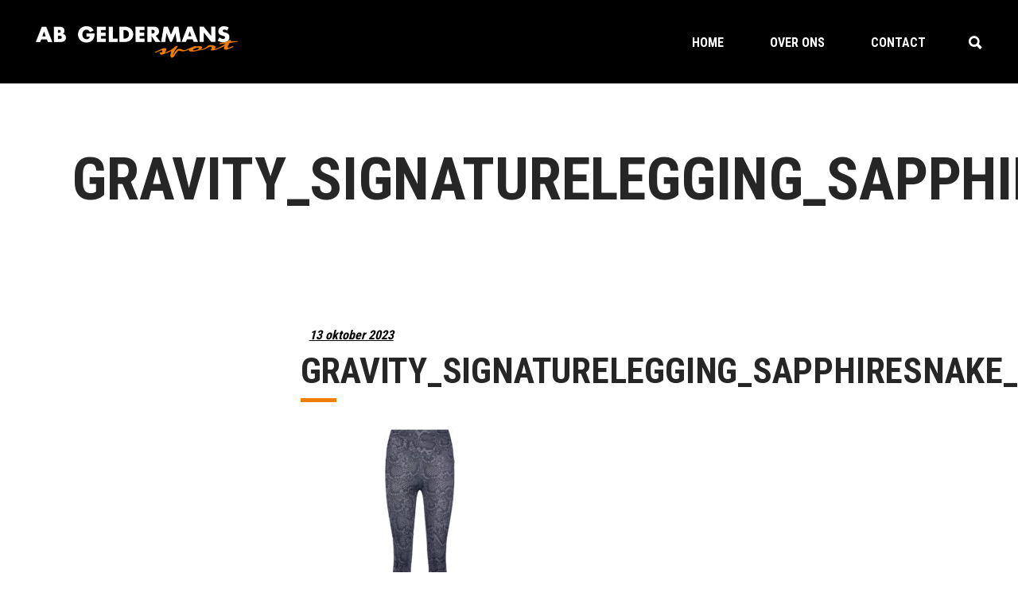

--- FILE ---
content_type: text/html; charset=UTF-8
request_url: https://abgeldermanssport.nl/?attachment_id=148715
body_size: 14685
content:
<!DOCTYPE html>
<html lang="nl-NL">
<head>
	
		<meta charset="UTF-8"/>
		<link rel="profile" href="http://gmpg.org/xfn/11"/>
		
				<meta name="viewport" content="width=device-width,initial-scale=1,user-scalable=yes">
		<meta name='robots' content='index, follow, max-image-preview:large, max-snippet:-1, max-video-preview:-1' />

<!-- Google Tag Manager for WordPress by gtm4wp.com -->
<script data-cfasync="false" data-pagespeed-no-defer>
	var gtm4wp_datalayer_name = "dataLayer";
	var dataLayer = dataLayer || [];
</script>
<!-- End Google Tag Manager for WordPress by gtm4wp.com -->
	<!-- This site is optimized with the Yoast SEO plugin v26.8 - https://yoast.com/product/yoast-seo-wordpress/ -->
	<title>Gravity_SignatureLegging_SapphireSnake_Front2_1200x - Ab Geldermans Sport</title>
	<link rel="canonical" href="https://abgeldermanssport.nl/" />
	<meta property="og:locale" content="nl_NL" />
	<meta property="og:type" content="article" />
	<meta property="og:title" content="Gravity_SignatureLegging_SapphireSnake_Front2_1200x - Ab Geldermans Sport" />
	<meta property="og:url" content="https://abgeldermanssport.nl/" />
	<meta property="og:site_name" content="Ab Geldermans Sport" />
	<meta property="article:publisher" content="https://www.facebook.com/abgeldermanssport" />
	<meta property="article:modified_time" content="2023-10-13T14:21:16+00:00" />
	<meta property="og:image" content="https://abgeldermanssport.nl" />
	<meta property="og:image:width" content="1892" />
	<meta property="og:image:height" content="1892" />
	<meta property="og:image:type" content="image/jpeg" />
	<meta name="twitter:card" content="summary_large_image" />
	<script type="application/ld+json" class="yoast-schema-graph">{"@context":"https://schema.org","@graph":[{"@type":"WebPage","@id":"https://abgeldermanssport.nl/","url":"https://abgeldermanssport.nl/","name":"Gravity_SignatureLegging_SapphireSnake_Front2_1200x - Ab Geldermans Sport","isPartOf":{"@id":"https://abgeldermanssport.nl/#website"},"primaryImageOfPage":{"@id":"https://abgeldermanssport.nl/#primaryimage"},"image":{"@id":"https://abgeldermanssport.nl/#primaryimage"},"thumbnailUrl":"https://abgeldermanssport.nl/wp-content/uploads/2023/10/Gravity_SignatureLegging_SapphireSnake_Front2_1200x.jpg","datePublished":"2023-10-13T14:21:01+00:00","dateModified":"2023-10-13T14:21:16+00:00","breadcrumb":{"@id":"https://abgeldermanssport.nl/#breadcrumb"},"inLanguage":"nl-NL","potentialAction":[{"@type":"ReadAction","target":["https://abgeldermanssport.nl/"]}]},{"@type":"ImageObject","inLanguage":"nl-NL","@id":"https://abgeldermanssport.nl/#primaryimage","url":"https://abgeldermanssport.nl/wp-content/uploads/2023/10/Gravity_SignatureLegging_SapphireSnake_Front2_1200x.jpg","contentUrl":"https://abgeldermanssport.nl/wp-content/uploads/2023/10/Gravity_SignatureLegging_SapphireSnake_Front2_1200x.jpg","width":1892,"height":1892,"caption":"Signature"},{"@type":"BreadcrumbList","@id":"https://abgeldermanssport.nl/#breadcrumb","itemListElement":[{"@type":"ListItem","position":1,"name":"Home","item":"https://abgeldermanssport.nl/"},{"@type":"ListItem","position":2,"name":"Gravity_SignatureLegging_SapphireSnake_Front2_1200x"}]},{"@type":"WebSite","@id":"https://abgeldermanssport.nl/#website","url":"https://abgeldermanssport.nl/","name":"Ab Geldermans Sport","description":"Online shoppen, Sport &amp;  Fashion","publisher":{"@id":"https://abgeldermanssport.nl/#organization"},"potentialAction":[{"@type":"SearchAction","target":{"@type":"EntryPoint","urlTemplate":"https://abgeldermanssport.nl/?s={search_term_string}"},"query-input":{"@type":"PropertyValueSpecification","valueRequired":true,"valueName":"search_term_string"}}],"inLanguage":"nl-NL"},{"@type":"Organization","@id":"https://abgeldermanssport.nl/#organization","name":"Ab Geldermans Sport","url":"https://abgeldermanssport.nl/","logo":{"@type":"ImageObject","inLanguage":"nl-NL","@id":"https://abgeldermanssport.nl/#/schema/logo/image/","url":"https://abgeldermanssport.nl/wp-content/uploads/2020/03/abgeldermanssport_mobile-e1584719047451.png","contentUrl":"https://abgeldermanssport.nl/wp-content/uploads/2020/03/abgeldermanssport_mobile-e1584719047451.png","width":382,"height":60,"caption":"Ab Geldermans Sport"},"image":{"@id":"https://abgeldermanssport.nl/#/schema/logo/image/"},"sameAs":["https://www.facebook.com/abgeldermanssport","https://www.instagram.com/abgeldermans.sportfashion/"]}]}</script>
	<!-- / Yoast SEO plugin. -->


<link rel='dns-prefetch' href='//maps.googleapis.com' />
<link rel='dns-prefetch' href='//fonts.googleapis.com' />
<link rel="alternate" type="application/rss+xml" title="Ab Geldermans Sport &raquo; feed" href="https://abgeldermanssport.nl/feed/" />
<link rel="alternate" type="application/rss+xml" title="Ab Geldermans Sport &raquo; reacties feed" href="https://abgeldermanssport.nl/comments/feed/" />
<link rel="alternate" type="application/rss+xml" title="Ab Geldermans Sport &raquo; Gravity_SignatureLegging_SapphireSnake_Front2_1200x reacties feed" href="https://abgeldermanssport.nl/?attachment_id=148715/feed/" />
<link rel="alternate" title="oEmbed (JSON)" type="application/json+oembed" href="https://abgeldermanssport.nl/wp-json/oembed/1.0/embed?url=https%3A%2F%2Fabgeldermanssport.nl%2F%3Fattachment_id%3D148715" />
<link rel="alternate" title="oEmbed (XML)" type="text/xml+oembed" href="https://abgeldermanssport.nl/wp-json/oembed/1.0/embed?url=https%3A%2F%2Fabgeldermanssport.nl%2F%3Fattachment_id%3D148715&#038;format=xml" />
		<!-- This site uses the Google Analytics by MonsterInsights plugin v9.11.1 - Using Analytics tracking - https://www.monsterinsights.com/ -->
		<!-- Opmerking: MonsterInsights is momenteel niet geconfigureerd op deze site. De site eigenaar moet authenticeren met Google Analytics in de MonsterInsights instellingen scherm. -->
					<!-- No tracking code set -->
				<!-- / Google Analytics by MonsterInsights -->
		<style id='wp-img-auto-sizes-contain-inline-css' type='text/css'>
img:is([sizes=auto i],[sizes^="auto," i]){contain-intrinsic-size:3000px 1500px}
/*# sourceURL=wp-img-auto-sizes-contain-inline-css */
</style>
<style id='wp-emoji-styles-inline-css' type='text/css'>

	img.wp-smiley, img.emoji {
		display: inline !important;
		border: none !important;
		box-shadow: none !important;
		height: 1em !important;
		width: 1em !important;
		margin: 0 0.07em !important;
		vertical-align: -0.1em !important;
		background: none !important;
		padding: 0 !important;
	}
/*# sourceURL=wp-emoji-styles-inline-css */
</style>
<style id='wp-block-library-inline-css' type='text/css'>
:root{--wp-block-synced-color:#7a00df;--wp-block-synced-color--rgb:122,0,223;--wp-bound-block-color:var(--wp-block-synced-color);--wp-editor-canvas-background:#ddd;--wp-admin-theme-color:#007cba;--wp-admin-theme-color--rgb:0,124,186;--wp-admin-theme-color-darker-10:#006ba1;--wp-admin-theme-color-darker-10--rgb:0,107,160.5;--wp-admin-theme-color-darker-20:#005a87;--wp-admin-theme-color-darker-20--rgb:0,90,135;--wp-admin-border-width-focus:2px}@media (min-resolution:192dpi){:root{--wp-admin-border-width-focus:1.5px}}.wp-element-button{cursor:pointer}:root .has-very-light-gray-background-color{background-color:#eee}:root .has-very-dark-gray-background-color{background-color:#313131}:root .has-very-light-gray-color{color:#eee}:root .has-very-dark-gray-color{color:#313131}:root .has-vivid-green-cyan-to-vivid-cyan-blue-gradient-background{background:linear-gradient(135deg,#00d084,#0693e3)}:root .has-purple-crush-gradient-background{background:linear-gradient(135deg,#34e2e4,#4721fb 50%,#ab1dfe)}:root .has-hazy-dawn-gradient-background{background:linear-gradient(135deg,#faaca8,#dad0ec)}:root .has-subdued-olive-gradient-background{background:linear-gradient(135deg,#fafae1,#67a671)}:root .has-atomic-cream-gradient-background{background:linear-gradient(135deg,#fdd79a,#004a59)}:root .has-nightshade-gradient-background{background:linear-gradient(135deg,#330968,#31cdcf)}:root .has-midnight-gradient-background{background:linear-gradient(135deg,#020381,#2874fc)}:root{--wp--preset--font-size--normal:16px;--wp--preset--font-size--huge:42px}.has-regular-font-size{font-size:1em}.has-larger-font-size{font-size:2.625em}.has-normal-font-size{font-size:var(--wp--preset--font-size--normal)}.has-huge-font-size{font-size:var(--wp--preset--font-size--huge)}.has-text-align-center{text-align:center}.has-text-align-left{text-align:left}.has-text-align-right{text-align:right}.has-fit-text{white-space:nowrap!important}#end-resizable-editor-section{display:none}.aligncenter{clear:both}.items-justified-left{justify-content:flex-start}.items-justified-center{justify-content:center}.items-justified-right{justify-content:flex-end}.items-justified-space-between{justify-content:space-between}.screen-reader-text{border:0;clip-path:inset(50%);height:1px;margin:-1px;overflow:hidden;padding:0;position:absolute;width:1px;word-wrap:normal!important}.screen-reader-text:focus{background-color:#ddd;clip-path:none;color:#444;display:block;font-size:1em;height:auto;left:5px;line-height:normal;padding:15px 23px 14px;text-decoration:none;top:5px;width:auto;z-index:100000}html :where(.has-border-color){border-style:solid}html :where([style*=border-top-color]){border-top-style:solid}html :where([style*=border-right-color]){border-right-style:solid}html :where([style*=border-bottom-color]){border-bottom-style:solid}html :where([style*=border-left-color]){border-left-style:solid}html :where([style*=border-width]){border-style:solid}html :where([style*=border-top-width]){border-top-style:solid}html :where([style*=border-right-width]){border-right-style:solid}html :where([style*=border-bottom-width]){border-bottom-style:solid}html :where([style*=border-left-width]){border-left-style:solid}html :where(img[class*=wp-image-]){height:auto;max-width:100%}:where(figure){margin:0 0 1em}html :where(.is-position-sticky){--wp-admin--admin-bar--position-offset:var(--wp-admin--admin-bar--height,0px)}@media screen and (max-width:600px){html :where(.is-position-sticky){--wp-admin--admin-bar--position-offset:0px}}

/*# sourceURL=wp-block-library-inline-css */
</style><style id='global-styles-inline-css' type='text/css'>
:root{--wp--preset--aspect-ratio--square: 1;--wp--preset--aspect-ratio--4-3: 4/3;--wp--preset--aspect-ratio--3-4: 3/4;--wp--preset--aspect-ratio--3-2: 3/2;--wp--preset--aspect-ratio--2-3: 2/3;--wp--preset--aspect-ratio--16-9: 16/9;--wp--preset--aspect-ratio--9-16: 9/16;--wp--preset--color--black: #000000;--wp--preset--color--cyan-bluish-gray: #abb8c3;--wp--preset--color--white: #ffffff;--wp--preset--color--pale-pink: #f78da7;--wp--preset--color--vivid-red: #cf2e2e;--wp--preset--color--luminous-vivid-orange: #ff6900;--wp--preset--color--luminous-vivid-amber: #fcb900;--wp--preset--color--light-green-cyan: #7bdcb5;--wp--preset--color--vivid-green-cyan: #00d084;--wp--preset--color--pale-cyan-blue: #8ed1fc;--wp--preset--color--vivid-cyan-blue: #0693e3;--wp--preset--color--vivid-purple: #9b51e0;--wp--preset--gradient--vivid-cyan-blue-to-vivid-purple: linear-gradient(135deg,rgb(6,147,227) 0%,rgb(155,81,224) 100%);--wp--preset--gradient--light-green-cyan-to-vivid-green-cyan: linear-gradient(135deg,rgb(122,220,180) 0%,rgb(0,208,130) 100%);--wp--preset--gradient--luminous-vivid-amber-to-luminous-vivid-orange: linear-gradient(135deg,rgb(252,185,0) 0%,rgb(255,105,0) 100%);--wp--preset--gradient--luminous-vivid-orange-to-vivid-red: linear-gradient(135deg,rgb(255,105,0) 0%,rgb(207,46,46) 100%);--wp--preset--gradient--very-light-gray-to-cyan-bluish-gray: linear-gradient(135deg,rgb(238,238,238) 0%,rgb(169,184,195) 100%);--wp--preset--gradient--cool-to-warm-spectrum: linear-gradient(135deg,rgb(74,234,220) 0%,rgb(151,120,209) 20%,rgb(207,42,186) 40%,rgb(238,44,130) 60%,rgb(251,105,98) 80%,rgb(254,248,76) 100%);--wp--preset--gradient--blush-light-purple: linear-gradient(135deg,rgb(255,206,236) 0%,rgb(152,150,240) 100%);--wp--preset--gradient--blush-bordeaux: linear-gradient(135deg,rgb(254,205,165) 0%,rgb(254,45,45) 50%,rgb(107,0,62) 100%);--wp--preset--gradient--luminous-dusk: linear-gradient(135deg,rgb(255,203,112) 0%,rgb(199,81,192) 50%,rgb(65,88,208) 100%);--wp--preset--gradient--pale-ocean: linear-gradient(135deg,rgb(255,245,203) 0%,rgb(182,227,212) 50%,rgb(51,167,181) 100%);--wp--preset--gradient--electric-grass: linear-gradient(135deg,rgb(202,248,128) 0%,rgb(113,206,126) 100%);--wp--preset--gradient--midnight: linear-gradient(135deg,rgb(2,3,129) 0%,rgb(40,116,252) 100%);--wp--preset--font-size--small: 13px;--wp--preset--font-size--medium: 20px;--wp--preset--font-size--large: 36px;--wp--preset--font-size--x-large: 42px;--wp--preset--spacing--20: 0.44rem;--wp--preset--spacing--30: 0.67rem;--wp--preset--spacing--40: 1rem;--wp--preset--spacing--50: 1.5rem;--wp--preset--spacing--60: 2.25rem;--wp--preset--spacing--70: 3.38rem;--wp--preset--spacing--80: 5.06rem;--wp--preset--shadow--natural: 6px 6px 9px rgba(0, 0, 0, 0.2);--wp--preset--shadow--deep: 12px 12px 50px rgba(0, 0, 0, 0.4);--wp--preset--shadow--sharp: 6px 6px 0px rgba(0, 0, 0, 0.2);--wp--preset--shadow--outlined: 6px 6px 0px -3px rgb(255, 255, 255), 6px 6px rgb(0, 0, 0);--wp--preset--shadow--crisp: 6px 6px 0px rgb(0, 0, 0);}:where(.is-layout-flex){gap: 0.5em;}:where(.is-layout-grid){gap: 0.5em;}body .is-layout-flex{display: flex;}.is-layout-flex{flex-wrap: wrap;align-items: center;}.is-layout-flex > :is(*, div){margin: 0;}body .is-layout-grid{display: grid;}.is-layout-grid > :is(*, div){margin: 0;}:where(.wp-block-columns.is-layout-flex){gap: 2em;}:where(.wp-block-columns.is-layout-grid){gap: 2em;}:where(.wp-block-post-template.is-layout-flex){gap: 1.25em;}:where(.wp-block-post-template.is-layout-grid){gap: 1.25em;}.has-black-color{color: var(--wp--preset--color--black) !important;}.has-cyan-bluish-gray-color{color: var(--wp--preset--color--cyan-bluish-gray) !important;}.has-white-color{color: var(--wp--preset--color--white) !important;}.has-pale-pink-color{color: var(--wp--preset--color--pale-pink) !important;}.has-vivid-red-color{color: var(--wp--preset--color--vivid-red) !important;}.has-luminous-vivid-orange-color{color: var(--wp--preset--color--luminous-vivid-orange) !important;}.has-luminous-vivid-amber-color{color: var(--wp--preset--color--luminous-vivid-amber) !important;}.has-light-green-cyan-color{color: var(--wp--preset--color--light-green-cyan) !important;}.has-vivid-green-cyan-color{color: var(--wp--preset--color--vivid-green-cyan) !important;}.has-pale-cyan-blue-color{color: var(--wp--preset--color--pale-cyan-blue) !important;}.has-vivid-cyan-blue-color{color: var(--wp--preset--color--vivid-cyan-blue) !important;}.has-vivid-purple-color{color: var(--wp--preset--color--vivid-purple) !important;}.has-black-background-color{background-color: var(--wp--preset--color--black) !important;}.has-cyan-bluish-gray-background-color{background-color: var(--wp--preset--color--cyan-bluish-gray) !important;}.has-white-background-color{background-color: var(--wp--preset--color--white) !important;}.has-pale-pink-background-color{background-color: var(--wp--preset--color--pale-pink) !important;}.has-vivid-red-background-color{background-color: var(--wp--preset--color--vivid-red) !important;}.has-luminous-vivid-orange-background-color{background-color: var(--wp--preset--color--luminous-vivid-orange) !important;}.has-luminous-vivid-amber-background-color{background-color: var(--wp--preset--color--luminous-vivid-amber) !important;}.has-light-green-cyan-background-color{background-color: var(--wp--preset--color--light-green-cyan) !important;}.has-vivid-green-cyan-background-color{background-color: var(--wp--preset--color--vivid-green-cyan) !important;}.has-pale-cyan-blue-background-color{background-color: var(--wp--preset--color--pale-cyan-blue) !important;}.has-vivid-cyan-blue-background-color{background-color: var(--wp--preset--color--vivid-cyan-blue) !important;}.has-vivid-purple-background-color{background-color: var(--wp--preset--color--vivid-purple) !important;}.has-black-border-color{border-color: var(--wp--preset--color--black) !important;}.has-cyan-bluish-gray-border-color{border-color: var(--wp--preset--color--cyan-bluish-gray) !important;}.has-white-border-color{border-color: var(--wp--preset--color--white) !important;}.has-pale-pink-border-color{border-color: var(--wp--preset--color--pale-pink) !important;}.has-vivid-red-border-color{border-color: var(--wp--preset--color--vivid-red) !important;}.has-luminous-vivid-orange-border-color{border-color: var(--wp--preset--color--luminous-vivid-orange) !important;}.has-luminous-vivid-amber-border-color{border-color: var(--wp--preset--color--luminous-vivid-amber) !important;}.has-light-green-cyan-border-color{border-color: var(--wp--preset--color--light-green-cyan) !important;}.has-vivid-green-cyan-border-color{border-color: var(--wp--preset--color--vivid-green-cyan) !important;}.has-pale-cyan-blue-border-color{border-color: var(--wp--preset--color--pale-cyan-blue) !important;}.has-vivid-cyan-blue-border-color{border-color: var(--wp--preset--color--vivid-cyan-blue) !important;}.has-vivid-purple-border-color{border-color: var(--wp--preset--color--vivid-purple) !important;}.has-vivid-cyan-blue-to-vivid-purple-gradient-background{background: var(--wp--preset--gradient--vivid-cyan-blue-to-vivid-purple) !important;}.has-light-green-cyan-to-vivid-green-cyan-gradient-background{background: var(--wp--preset--gradient--light-green-cyan-to-vivid-green-cyan) !important;}.has-luminous-vivid-amber-to-luminous-vivid-orange-gradient-background{background: var(--wp--preset--gradient--luminous-vivid-amber-to-luminous-vivid-orange) !important;}.has-luminous-vivid-orange-to-vivid-red-gradient-background{background: var(--wp--preset--gradient--luminous-vivid-orange-to-vivid-red) !important;}.has-very-light-gray-to-cyan-bluish-gray-gradient-background{background: var(--wp--preset--gradient--very-light-gray-to-cyan-bluish-gray) !important;}.has-cool-to-warm-spectrum-gradient-background{background: var(--wp--preset--gradient--cool-to-warm-spectrum) !important;}.has-blush-light-purple-gradient-background{background: var(--wp--preset--gradient--blush-light-purple) !important;}.has-blush-bordeaux-gradient-background{background: var(--wp--preset--gradient--blush-bordeaux) !important;}.has-luminous-dusk-gradient-background{background: var(--wp--preset--gradient--luminous-dusk) !important;}.has-pale-ocean-gradient-background{background: var(--wp--preset--gradient--pale-ocean) !important;}.has-electric-grass-gradient-background{background: var(--wp--preset--gradient--electric-grass) !important;}.has-midnight-gradient-background{background: var(--wp--preset--gradient--midnight) !important;}.has-small-font-size{font-size: var(--wp--preset--font-size--small) !important;}.has-medium-font-size{font-size: var(--wp--preset--font-size--medium) !important;}.has-large-font-size{font-size: var(--wp--preset--font-size--large) !important;}.has-x-large-font-size{font-size: var(--wp--preset--font-size--x-large) !important;}
/*# sourceURL=global-styles-inline-css */
</style>

<style id='classic-theme-styles-inline-css' type='text/css'>
/*! This file is auto-generated */
.wp-block-button__link{color:#fff;background-color:#32373c;border-radius:9999px;box-shadow:none;text-decoration:none;padding:calc(.667em + 2px) calc(1.333em + 2px);font-size:1.125em}.wp-block-file__button{background:#32373c;color:#fff;text-decoration:none}
/*# sourceURL=/wp-includes/css/classic-themes.min.css */
</style>
<link rel='stylesheet' id='contact-form-7-css' href='https://abgeldermanssport.nl/wp-content/plugins/contact-form-7/includes/css/styles.css?ver=6.1.4' type='text/css' media='all' />
<link rel='stylesheet' id='trackstore-elated-default-style-css' href='https://abgeldermanssport.nl/wp-content/themes/trackstore/style.css?ver=6.9' type='text/css' media='all' />
<link rel='stylesheet' id='trackstore-elated-child-style-css' href='https://abgeldermanssport.nl/wp-content/themes/trackstore-child/style.css?ver=6.9' type='text/css' media='all' />
<link rel='stylesheet' id='custom-styles-css' href='https://abgeldermanssport.nl/wp-content/themes/trackstore-child/dist/styles.css?ver=1970011970000000' type='text/css' media='all' />
<link rel='stylesheet' id='trackstore-elated-modules-css' href='https://abgeldermanssport.nl/wp-content/themes/trackstore/assets/css/modules.min.css?ver=6.9' type='text/css' media='all' />
<style id='trackstore-elated-modules-inline-css' type='text/css'>
/* generated in /sites/abgeldermanssport.nl/files/wp-content/themes/trackstore/framework/admin/options/general/map.php trackstore_elated_page_general_style function */
.postid-148715.eltd-paspartu-enabled .eltd-wrapper { background-color: #ef7d00;padding: 5%;}

@media only screen and (max-width: 1024px) {/* generated in /sites/abgeldermanssport.nl/files/wp-content/themes/trackstore/framework/admin/options/general/map.php trackstore_elated_page_general_style function */
.postid-148715.eltd-paspartu-enabled .eltd-wrapper { padding: 5%;}

}/* generated in /sites/abgeldermanssport.nl/files/wp-content/themes/trackstore/framework/modules/header/helper-functions.php trackstore_elated_header_area_style function */
.postid-148715 .eltd-page-header .eltd-sticky-header .eltd-sticky-holder { border-color: ;}

/* generated in /sites/abgeldermanssport.nl/files/wp-content/themes/trackstore/assets/custom-styles/general-custom-styles.php trackstore_elated_smooth_page_transition_styles function */
.eltd-st-loader .eltd-rotate-circles > div, .eltd-st-loader .pulse, .eltd-st-loader .double_pulse .double-bounce1, .eltd-st-loader .double_pulse .double-bounce2, .eltd-st-loader .cube, .eltd-st-loader .rotating_cubes .cube1, .eltd-st-loader .rotating_cubes .cube2, .eltd-st-loader .stripes > div, .eltd-st-loader .wave > div, .eltd-st-loader .two_rotating_circles .dot1, .eltd-st-loader .two_rotating_circles .dot2, .eltd-st-loader .five_rotating_circles .container1 > div, .eltd-st-loader .five_rotating_circles .container2 > div, .eltd-st-loader .five_rotating_circles .container3 > div, .eltd-st-loader .atom .ball-1:before, .eltd-st-loader .atom .ball-2:before, .eltd-st-loader .atom .ball-3:before, .eltd-st-loader .atom .ball-4:before, .eltd-st-loader .clock .ball:before, .eltd-st-loader .mitosis .ball, .eltd-st-loader .lines .line1, .eltd-st-loader .lines .line2, .eltd-st-loader .lines .line3, .eltd-st-loader .lines .line4, .eltd-st-loader .fussion .ball, .eltd-st-loader .fussion .ball-1, .eltd-st-loader .fussion .ball-2, .eltd-st-loader .fussion .ball-3, .eltd-st-loader .fussion .ball-4, .eltd-st-loader .wave_circles .ball, .eltd-st-loader .pulse_circles .ball { background-color: #000000;}


/*# sourceURL=trackstore-elated-modules-inline-css */
</style>
<link rel='stylesheet' id='eltd-font_awesome-css' href='https://abgeldermanssport.nl/wp-content/themes/trackstore/assets/css/font-awesome/css/font-awesome.min.css?ver=6.9' type='text/css' media='all' />
<link rel='stylesheet' id='eltd-font_elegant-css' href='https://abgeldermanssport.nl/wp-content/themes/trackstore/assets/css/elegant-icons/style.min.css?ver=6.9' type='text/css' media='all' />
<link rel='stylesheet' id='eltd-ion_icons-css' href='https://abgeldermanssport.nl/wp-content/themes/trackstore/assets/css/ion-icons/css/ionicons.min.css?ver=6.9' type='text/css' media='all' />
<link rel='stylesheet' id='eltd-linea_icons-css' href='https://abgeldermanssport.nl/wp-content/themes/trackstore/assets/css/linea-icons/style.css?ver=6.9' type='text/css' media='all' />
<link rel='stylesheet' id='eltd-linear_icons-css' href='https://abgeldermanssport.nl/wp-content/themes/trackstore/assets/css/linear-icons/style.css?ver=6.9' type='text/css' media='all' />
<link rel='stylesheet' id='eltd-simple_line_icons-css' href='https://abgeldermanssport.nl/wp-content/themes/trackstore/assets/css/simple-line-icons/simple-line-icons.css?ver=6.9' type='text/css' media='all' />
<link rel='stylesheet' id='eltd-dripicons-css' href='https://abgeldermanssport.nl/wp-content/themes/trackstore/assets/css/dripicons/dripicons.css?ver=6.9' type='text/css' media='all' />
<link rel='stylesheet' id='mediaelement-css' href='https://abgeldermanssport.nl/wp-includes/js/mediaelement/mediaelementplayer-legacy.min.css?ver=4.2.17' type='text/css' media='all' />
<link rel='stylesheet' id='wp-mediaelement-css' href='https://abgeldermanssport.nl/wp-includes/js/mediaelement/wp-mediaelement.min.css?ver=6.9' type='text/css' media='all' />
<link rel='stylesheet' id='trackstore-elated-style-dynamic-css' href='https://abgeldermanssport.nl/wp-content/themes/trackstore/assets/css/style_dynamic.css?ver=1668161492' type='text/css' media='all' />
<link rel='stylesheet' id='trackstore-elated-modules-responsive-css' href='https://abgeldermanssport.nl/wp-content/themes/trackstore/assets/css/modules-responsive.min.css?ver=6.9' type='text/css' media='all' />
<link rel='stylesheet' id='trackstore-elated-style-dynamic-responsive-css' href='https://abgeldermanssport.nl/wp-content/themes/trackstore/assets/css/style_dynamic_responsive.css?ver=1668161492' type='text/css' media='all' />
<link rel='stylesheet' id='trackstore-elated-google-fonts-css' href='https://fonts.googleapis.com/css?family=Raleway%3A300%2C400%2C700%7CRoboto+Condensed%3A300%2C400%2C700&#038;subset=latin-ext&#038;ver=1.0.0' type='text/css' media='all' />
<script type="text/javascript" src="https://abgeldermanssport.nl/wp-includes/js/jquery/jquery.min.js?ver=3.7.1" id="jquery-core-js"></script>
<script type="text/javascript" src="https://abgeldermanssport.nl/wp-includes/js/jquery/jquery-migrate.min.js?ver=3.4.1" id="jquery-migrate-js"></script>
<link rel="https://api.w.org/" href="https://abgeldermanssport.nl/wp-json/" /><link rel="alternate" title="JSON" type="application/json" href="https://abgeldermanssport.nl/wp-json/wp/v2/media/148715" /><link rel="EditURI" type="application/rsd+xml" title="RSD" href="https://abgeldermanssport.nl/xmlrpc.php?rsd" />
<meta name="generator" content="WordPress 6.9" />
<link rel='shortlink' href='https://abgeldermanssport.nl/?p=148715' />
<!-- start Simple Custom CSS and JS -->
<meta name="google-site-verification" content="oZBJ-sIAUzVdZM0mHA9Q7PY94v2pO8LRbs_S0dHkwEg" /><!-- end Simple Custom CSS and JS -->

<!-- Google Tag Manager for WordPress by gtm4wp.com -->
<!-- GTM Container placement set to footer -->
<script data-cfasync="false" data-pagespeed-no-defer type="text/javascript">
	var dataLayer_content = {"pagePostType":"attachment","pagePostType2":"single-attachment","pagePostAuthor":"Merijn Ettema"};
	dataLayer.push( dataLayer_content );
</script>
<script data-cfasync="false" data-pagespeed-no-defer type="text/javascript">
(function(w,d,s,l,i){w[l]=w[l]||[];w[l].push({'gtm.start':
new Date().getTime(),event:'gtm.js'});var f=d.getElementsByTagName(s)[0],
j=d.createElement(s),dl=l!='dataLayer'?'&l='+l:'';j.async=true;j.src=
'//www.googletagmanager.com/gtm.js?id='+i+dl;f.parentNode.insertBefore(j,f);
})(window,document,'script','dataLayer','GTM-PKQ2NFV');
</script>
<!-- End Google Tag Manager for WordPress by gtm4wp.com -->
		<script>
		(function(h,o,t,j,a,r){
			h.hj=h.hj||function(){(h.hj.q=h.hj.q||[]).push(arguments)};
			h._hjSettings={hjid:3280751,hjsv:5};
			a=o.getElementsByTagName('head')[0];
			r=o.createElement('script');r.async=1;
			r.src=t+h._hjSettings.hjid+j+h._hjSettings.hjsv;
			a.appendChild(r);
		})(window,document,'//static.hotjar.com/c/hotjar-','.js?sv=');
		</script>
		<meta name="generator" content="Powered by WPBakery Page Builder - drag and drop page builder for WordPress."/>
<meta name="generator" content="Powered by Slider Revolution 6.5.9 - responsive, Mobile-Friendly Slider Plugin for WordPress with comfortable drag and drop interface." />
<link rel="icon" href="https://abgeldermanssport.nl/wp-content/uploads/2020/03/cropped-absport-picto-100x100.png" sizes="32x32" />
<link rel="icon" href="https://abgeldermanssport.nl/wp-content/uploads/2020/03/cropped-absport-picto-270x270.png" sizes="192x192" />
<link rel="apple-touch-icon" href="https://abgeldermanssport.nl/wp-content/uploads/2020/03/cropped-absport-picto-270x270.png" />
<meta name="msapplication-TileImage" content="https://abgeldermanssport.nl/wp-content/uploads/2020/03/cropped-absport-picto-270x270.png" />
<script type="text/javascript">function setREVStartSize(e){
			//window.requestAnimationFrame(function() {				 
				window.RSIW = window.RSIW===undefined ? window.innerWidth : window.RSIW;	
				window.RSIH = window.RSIH===undefined ? window.innerHeight : window.RSIH;	
				try {								
					var pw = document.getElementById(e.c).parentNode.offsetWidth,
						newh;
					pw = pw===0 || isNaN(pw) ? window.RSIW : pw;
					e.tabw = e.tabw===undefined ? 0 : parseInt(e.tabw);
					e.thumbw = e.thumbw===undefined ? 0 : parseInt(e.thumbw);
					e.tabh = e.tabh===undefined ? 0 : parseInt(e.tabh);
					e.thumbh = e.thumbh===undefined ? 0 : parseInt(e.thumbh);
					e.tabhide = e.tabhide===undefined ? 0 : parseInt(e.tabhide);
					e.thumbhide = e.thumbhide===undefined ? 0 : parseInt(e.thumbhide);
					e.mh = e.mh===undefined || e.mh=="" || e.mh==="auto" ? 0 : parseInt(e.mh,0);		
					if(e.layout==="fullscreen" || e.l==="fullscreen") 						
						newh = Math.max(e.mh,window.RSIH);					
					else{					
						e.gw = Array.isArray(e.gw) ? e.gw : [e.gw];
						for (var i in e.rl) if (e.gw[i]===undefined || e.gw[i]===0) e.gw[i] = e.gw[i-1];					
						e.gh = e.el===undefined || e.el==="" || (Array.isArray(e.el) && e.el.length==0)? e.gh : e.el;
						e.gh = Array.isArray(e.gh) ? e.gh : [e.gh];
						for (var i in e.rl) if (e.gh[i]===undefined || e.gh[i]===0) e.gh[i] = e.gh[i-1];
											
						var nl = new Array(e.rl.length),
							ix = 0,						
							sl;					
						e.tabw = e.tabhide>=pw ? 0 : e.tabw;
						e.thumbw = e.thumbhide>=pw ? 0 : e.thumbw;
						e.tabh = e.tabhide>=pw ? 0 : e.tabh;
						e.thumbh = e.thumbhide>=pw ? 0 : e.thumbh;					
						for (var i in e.rl) nl[i] = e.rl[i]<window.RSIW ? 0 : e.rl[i];
						sl = nl[0];									
						for (var i in nl) if (sl>nl[i] && nl[i]>0) { sl = nl[i]; ix=i;}															
						var m = pw>(e.gw[ix]+e.tabw+e.thumbw) ? 1 : (pw-(e.tabw+e.thumbw)) / (e.gw[ix]);					
						newh =  (e.gh[ix] * m) + (e.tabh + e.thumbh);
					}
					var el = document.getElementById(e.c);
					if (el!==null && el) el.style.height = newh+"px";					
					el = document.getElementById(e.c+"_wrapper");
					if (el!==null && el) {
						el.style.height = newh+"px";
						el.style.display = "block";
					}
				} catch(e){
					console.log("Failure at Presize of Slider:" + e)
				}					   
			//});
		  };</script>
		<style type="text/css" id="wp-custom-css">
			.related.products { display: none; }
.eltd-top-bar {
    display: none;
}		</style>
		<noscript><style> .wpb_animate_when_almost_visible { opacity: 1; }</style></noscript><style id="wpforms-css-vars-root">
				:root {
					--wpforms-field-border-radius: 3px;
--wpforms-field-background-color: #ffffff;
--wpforms-field-border-color: rgba( 0, 0, 0, 0.25 );
--wpforms-field-text-color: rgba( 0, 0, 0, 0.7 );
--wpforms-label-color: rgba( 0, 0, 0, 0.85 );
--wpforms-label-sublabel-color: rgba( 0, 0, 0, 0.55 );
--wpforms-label-error-color: #d63637;
--wpforms-button-border-radius: 3px;
--wpforms-button-background-color: #066aab;
--wpforms-button-text-color: #ffffff;
--wpforms-page-break-color: #066aab;
--wpforms-field-size-input-height: 43px;
--wpforms-field-size-input-spacing: 15px;
--wpforms-field-size-font-size: 16px;
--wpforms-field-size-line-height: 19px;
--wpforms-field-size-padding-h: 14px;
--wpforms-field-size-checkbox-size: 16px;
--wpforms-field-size-sublabel-spacing: 5px;
--wpforms-field-size-icon-size: 1;
--wpforms-label-size-font-size: 16px;
--wpforms-label-size-line-height: 19px;
--wpforms-label-size-sublabel-font-size: 14px;
--wpforms-label-size-sublabel-line-height: 17px;
--wpforms-button-size-font-size: 17px;
--wpforms-button-size-height: 41px;
--wpforms-button-size-padding-h: 15px;
--wpforms-button-size-margin-top: 10px;

				}
			</style><link rel='stylesheet' id='rs-plugin-settings-css' href='https://abgeldermanssport.nl/wp-content/plugins/revslider/public/assets/css/rs6.css?ver=6.5.9' type='text/css' media='all' />
<style id='rs-plugin-settings-inline-css' type='text/css'>
.black_holder h3{\n  font-size:30px;\n  margin:0 0 15px;\n  color:#5689c8;\n  font-family:'Playfair Display',serif;\n}\n.black_holder p{\n  margin:0;\n  white-space:normal !important;\n}\n@import url(http://fonts.googleapis.com/css?family=Open+Sans:400,800,300,700,600);\n\n.tp-caption.medium_bg_red a{\ncolor:#fff;\n  text-decoration:none;\n}\n\n.tp-caption.medium_bg_red a:hover{\ncolor:#fff;\n  text-decoration:underline;\n}\n\n.tp-caption.roundedimage img{\n-webkit-border-radius:300px;\n  -moz-border-radius:300px;\n  border-radius:300px;\n}\n \n\n.tp-bullets.simplebullets.navbar{\n\n  height:35px;\n  padding:0px 0px;\n\n}\n.tp-bullets.simplebullets .bullet{\n  cursor:pointer;\n  position:relative !important;\n  background:rgba(0,0,0,0.5) !important;\n  -webkit-border-radius:10px;\n  border-radius:10px;\n  -webkit-box-shadow:none;\n  -moz-box-shadow:none;\n  box-shadow:none;\n  width:6px !important;\n  height:6px !important;\n  border:5px solid rgba(0,0,0,0) !important;\n  display:inline-block;\n  margin-right:2px !important;\n  margin-bottom:14px !important;\n  -webkit-transition:background-color 0.2s,border-color 0.2s;\n  -moz-transition:background-color 0.2s,border-color 0.2s;\n  -o-transition:background-color 0.2s,border-color 0.2s;\n  -ms-transition:background-color 0.2s,border-color 0.2s;\n  transition:background-color 0.2s,border-color 0.2s;\n  float:none !important;\n}\n.tp-bullets.simplebullets .bullet.last{\n  margin-right:0px\n}\n.tp-bullets.simplebullets .bullet:hover,\n.tp-bullets.simplebullets .bullet.selected{\n  -webkit-box-shadow:none;\n  -moz-box-shadow:none;\n  box-shadow:none;\nbackground:rgba(255,255,255,1) !important;\nwidth:6px !important;\n  height:6px !important;\n  border:5px solid rgba(0,0,0,1) !important;\n}\n\n\n\n.tparrows:before{\n  font-family:'revicons';\ncolor:#fff;\n  font-style:normal;\n  font-weight:normal;\n  speak:none;\n  display:inline-block;\n  text-decoration:inherit;\n  margin-right:0;\n  margin-top:9px;\n  text-align:center;\n  width:40px;\n  font-size:20px;\n}\n.tparrows{\n\n  cursor:pointer;\n\n  background:rgba(0,0,0,0.5) !important;\n  -webkit-border-radius:5px;\n  border-radius:5px;\n  width:40px !important;\n  height:40px !important;\n\n}\n.tparrows:hover{\n  color:#fff;\n}\n.tp-leftarrow:before{\n  content:'\e824';\n}\n.tp-rightarrow:before{\n  content:'\e825';\n}\n.tparrows.tp-rightarrow:before{\n  margin-left:1px;\n}\n.tparrows:hover{\n  background:rgba(0,0,0,1) !important;\n}
/*# sourceURL=rs-plugin-settings-inline-css */
</style>
</head>
<body class="attachment wp-singular attachment-template-default single single-attachment postid-148715 attachmentid-148715 attachment-jpeg wp-theme-trackstore wp-child-theme-trackstore-child eltd-core-1.2.4 trackstore child-child-ver-1.0.2 trackstore-ver-1.7 eltd-grid-1300 eltd-light-header eltd-enable-header-style-on-scroll eltd-no-behavior eltd-dropdown-animate-height eltd-header-standard eltd-menu-area-shadow-disable eltd-menu-area-in-grid-shadow-disable eltd-menu-area-border-disable eltd-menu-area-in-grid-border-disable eltd-logo-area-border-disable eltd-logo-area-in-grid-border-disable eltd-header-vertical-shadow-disable eltd-header-vertical-border-disable eltd-default-mobile-header eltd-sticky-up-mobile-header eltd-header-top-enabled eltd-fullscreen-search eltd-search-fade wpb-js-composer js-comp-ver-6.7.0 vc_responsive" itemscope itemtype="http://schema.org/WebPage">
	
    <div class="eltd-wrapper">
        <div class="eltd-wrapper-inner">
            	
		
	<div class="eltd-top-bar">
				
						
			<div class="eltd-vertical-align-containers">
				<div class="eltd-position-left"><!--
				 --><div class="eltd-position-left-inner">
													<div id="text-24" class="widget widget_text eltd-top-bar-widget">			<div class="textwidget"><p><span style="font-family: Roboto Condensed; color: #000000; font-size: 14px; font-weight: 400; line-height: 20px;">Gratis verzending vanaf €70! | Maandag t/m vrijdag voor 15:00 besteld, morgen in huis!</span></p>
</div>
		</div>											</div>
				</div>
				<div class="eltd-position-right"><!--
				 --><div class="eltd-position-right-inner">
											</div>
				</div>
			</div>
				
				
			</div>
	
	<div class="eltd-fullscreen-search-holder">
	<a class="eltd-fullscreen-search-close" href="javascript:void(0)">
		<i class="eltd-icon-ion-icon ion-close " ></i>	</a>
	<div class="eltd-fullscreen-search-table">
		<div class="eltd-fullscreen-search-cell">
			<div class="eltd-fullscreen-search-inner">
				<form action="https://abgeldermanssport.nl/" class="eltd-fullscreen-search-form" method="get">
					<div class="eltd-form-holder">
						<div class="eltd-form-holder-inner">
						    <div class="eltd-search-title-wrapper"><h1 class="eltd-search-title">Search</h1></div>
							<div class="eltd-field-holder">
								<input type="text"  name="s" class="eltd-search-field" autocomplete="off"/>
							</div>
							<button type="submit" class="eltd-search-submit"><i class="eltd-icon-ion-icon ion-search " ></i></button>
							<div class="eltd-line"></div>
						</div>
					</div>
				</form>
			</div>
		</div>
	</div>
</div>
<header class="eltd-page-header">
		
				
	<div class="eltd-menu-area eltd-menu-right">
				
						
			<div class="eltd-vertical-align-containers">
				<div class="eltd-position-left"><!--
				 --><div class="eltd-position-left-inner">
						

<div class="eltd-logo-wrapper">
    <a itemprop="url" href="https://abgeldermanssport.nl/" style="height: 40px;">
        <img itemprop="image" class="eltd-normal-logo" src="https://abgeldermanssport.nl/wp-content/uploads/2020/03/abgeldermanssport_dark.png" width="509" height="80"  alt="logo"/>
        <img itemprop="image" class="eltd-dark-logo" src="https://abgeldermanssport.nl/wp-content/uploads/2020/03/abgeldermanssport_dark-e1584523091725.png" width="509" height="80"  alt="dark logo"/>        <img itemprop="image" class="eltd-light-logo" src="https://abgeldermanssport.nl/wp-content/uploads/2020/03/abgeldermanssport_light-e1584523112250.png" width="509" height="80"  alt="light logo"/>    </a>
</div>

											</div>
				</div>
								<div class="eltd-position-right"><!--
				 --><div class="eltd-position-right-inner">
													
<nav class="eltd-main-menu eltd-drop-down eltd-default-nav">
    <ul id="menu-main-menu" class="clearfix"><li id="nav-menu-item-12576" class="menu-item menu-item-type-post_type menu-item-object-page menu-item-home  narrow"><a href="https://abgeldermanssport.nl/" class=""><span class="item_outer"><span class="item_text">Home</span></span></a></li>
<li id="nav-menu-item-12497" class="menu-item menu-item-type-post_type menu-item-object-page  narrow"><a href="https://abgeldermanssport.nl/over-ons/" class=""><span class="item_outer"><span class="item_text">Over Ons</span></span></a></li>
<li id="nav-menu-item-12499" class="menu-item menu-item-type-post_type menu-item-object-page  narrow"><a href="https://abgeldermanssport.nl/contact-us/" class=""><span class="item_outer"><span class="item_text">Contact</span></span></a></li>
</ul></nav>

														
		<a  style="margin: 0 0 0 21px;" class="eltd-search-opener eltd-icon-has-hover" href="javascript:void(0)">
            <span class="eltd-search-opener-wrapper">
                <i class="eltd-icon-ion-icon ion-search "></i>	                        </span>
		</a>
						</div>
				</div>
			</div>
			
			</div>
			
		
		
	</header>


<header class="eltd-mobile-header">
		
	<div class="eltd-mobile-header-inner">
		<div class="eltd-mobile-header-holder">
			<div class="eltd-grid">
				<div class="eltd-vertical-align-containers">
					<div class="eltd-vertical-align-containers">
						<div class="eltd-position-left"><!--
						 --><div class="eltd-position-left-inner">
								

<div class="eltd-mobile-logo-wrapper">
    <a itemprop="url" href="https://abgeldermanssport.nl/" style="height: 30px">
        <img itemprop="image" src="https://abgeldermanssport.nl/wp-content/uploads/2020/03/abgeldermanssport_mobile-e1584719047451.png" width="382" height="60"  alt="Mobile Logo"/>
    </a>
</div>

							</div>
						</div>
						<div class="eltd-position-right"><!--
						 --><div class="eltd-position-right-inner">
										
		<a class="eltd-icon-widget-holder"  href="https://abgeldermanssport.nl/cart/" target="_self" style="color: #000000;font-size: 22px;margin: 3px 15px 0 0">
			<span class="eltd-icon-element ion-ios-cart"></span>					</a>
				
		<a  style="font-size: 22px;color: #000000;;margin: 3px 15px 0 0;" class="eltd-search-opener eltd-icon-has-hover" href="javascript:void(0)">
            <span class="eltd-search-opener-wrapper">
                <i class="eltd-icon-ion-icon ion-search "></i>	                        </span>
		</a>
																		<div class="eltd-mobile-menu-opener">
										<a href="javascript:void(0)">
											<span class="eltd-mobile-menu-icon">
												<span class="eltd-mm-line eltd-line-1"></span>
												<span class="eltd-mm-line eltd-line-2"></span>
												<span class="eltd-mm-line eltd-line-3"></span>
												<span class="eltd-mm-line eltd-line-4"></span>
												<span class="eltd-mm-line eltd-line-5"></span>
												<span class="eltd-mm-line eltd-line-6"></span>
											</span>
																					</a>
									</div>
															</div>
						</div>
					</div>
				</div>
			</div>
		</div>
		
	<nav class="eltd-mobile-nav">
		<div class="eltd-grid">
			<ul id="menu-main-menu-1" class=""><li id="mobile-menu-item-12576" class="menu-item menu-item-type-post_type menu-item-object-page menu-item-home "><a href="https://abgeldermanssport.nl/" class=""><span>Home</span></a></li>
<li id="mobile-menu-item-12497" class="menu-item menu-item-type-post_type menu-item-object-page "><a href="https://abgeldermanssport.nl/over-ons/" class=""><span>Over Ons</span></a></li>
<li id="mobile-menu-item-12499" class="menu-item menu-item-type-post_type menu-item-object-page "><a href="https://abgeldermanssport.nl/contact-us/" class=""><span>Contact</span></a></li>
</ul>		</div>
	</nav>

	</div>
	
	</header>

			<a id='eltd-back-to-top' href='#'>
                <span class="eltd-icon-stack">
                     <i class="eltd-icon-font-awesome fa fa-angle-up "></i>                </span>
			</a>
			        
            <div class="eltd-content" >
                <div class="eltd-content-inner">
<div class="eltd-title-holder eltd-standard-with-breadcrumbs-type" style="height: 240px" data-height="240">
		<div class="eltd-title-wrapper" style="height: 240px">
		<div class="eltd-title-inner">
			<div class="eltd-grid">
				<div class="eltd-title-info">
											<h2 class="eltd-page-title entry-title" >Gravity_SignatureLegging_SapphireSnake_Front2_1200x</h2>
														</div>
				<div class="eltd-breadcrumbs-info">
					<div itemprop="breadcrumb" class="eltd-breadcrumbs "><a itemprop="url" href="https://abgeldermanssport.nl/">Home</a><span class="eltd-delimiter">&nbsp; / &nbsp;</span><a itemprop="url" href="https://abgeldermanssport.nl/?p=148373">House of Gravity</a><span class="eltd-delimiter">&nbsp; / &nbsp;</span><span class="eltd-current">Gravity_SignatureLegging_SapphireSnake_Front2_1200x</span></div>				</div>
			</div>
	    </div>
	</div>
</div>

	
	<div class="eltd-container">
				
		<div class="eltd-container-inner clearfix">
			<div class="eltd-grid-row eltd-content-has-sidebar eltd-grid-large-gutter">
	<div class="eltd-page-content-holder eltd-grid-col-9 eltd-grid-col-push-3">
		<div class="eltd-blog-holder eltd-blog-single eltd-blog-single-standard">
			<article id="post-148715" class="post-148715 attachment type-attachment status-inherit hentry">
    <div class="eltd-post-content">
        <div class="eltd-post-heading">
            
        </div>
        <div class="eltd-post-text">
            <div class="eltd-post-text-inner">
                <div class="eltd-post-info-top">
                                        <div class="eltd-post-info-category">
    </div>                    <div itemprop="dateCreated" class="eltd-post-info-date entry-date published updated">
            <a itemprop="url" href="https://abgeldermanssport.nl/2023/10/">
    
        13 oktober 2023        </a>
    <meta itemprop="interactionCount" content="UserComments: 0"/>
</div>                </div>
                <div class="eltd-post-text-main">
                    
<h1 itemprop="name" class="entry-title eltd-post-title" >
            Gravity_SignatureLegging_SapphireSnake_Front2_1200x    </h1>                    <div class="eltd-separator-holder clearfix  eltd-separator-left ">
	<div class="eltd-separator" style="width: 45px"></div>
</div>
                    <p class="attachment"><a href='https://abgeldermanssport.nl/wp-content/uploads/2023/10/Gravity_SignatureLegging_SapphireSnake_Front2_1200x.jpg'><img fetchpriority="high" decoding="async" width="300" height="300" src="https://abgeldermanssport.nl/wp-content/uploads/2023/10/Gravity_SignatureLegging_SapphireSnake_Front2_1200x-300x300.jpg" class="attachment-medium size-medium" alt="Signature" srcset="https://abgeldermanssport.nl/wp-content/uploads/2023/10/Gravity_SignatureLegging_SapphireSnake_Front2_1200x-300x300.jpg 300w, https://abgeldermanssport.nl/wp-content/uploads/2023/10/Gravity_SignatureLegging_SapphireSnake_Front2_1200x-1024x1024.jpg 1024w, https://abgeldermanssport.nl/wp-content/uploads/2023/10/Gravity_SignatureLegging_SapphireSnake_Front2_1200x-214x214.jpg 214w, https://abgeldermanssport.nl/wp-content/uploads/2023/10/Gravity_SignatureLegging_SapphireSnake_Front2_1200x-768x768.jpg 768w, https://abgeldermanssport.nl/wp-content/uploads/2023/10/Gravity_SignatureLegging_SapphireSnake_Front2_1200x-1536x1536.jpg 1536w, https://abgeldermanssport.nl/wp-content/uploads/2023/10/Gravity_SignatureLegging_SapphireSnake_Front2_1200x-550x550.jpg 550w, https://abgeldermanssport.nl/wp-content/uploads/2023/10/Gravity_SignatureLegging_SapphireSnake_Front2_1200x-1100x1100.jpg 1100w, https://abgeldermanssport.nl/wp-content/uploads/2023/10/Gravity_SignatureLegging_SapphireSnake_Front2_1200x-270x270.jpg 270w, https://abgeldermanssport.nl/wp-content/uploads/2023/10/Gravity_SignatureLegging_SapphireSnake_Front2_1200x-570x570.jpg 570w, https://abgeldermanssport.nl/wp-content/uploads/2023/10/Gravity_SignatureLegging_SapphireSnake_Front2_1200x-100x100.jpg 100w, https://abgeldermanssport.nl/wp-content/uploads/2023/10/Gravity_SignatureLegging_SapphireSnake_Front2_1200x.jpg 1892w" sizes="(max-width: 300px) 100vw, 300px" /></a></p>
                                    </div>
                <div class="eltd-post-info-bottom clearfix">
                    <div class="eltd-post-info-bottom-left">
                        <div class="eltd-post-info-author">
    <span class="eltd-post-info-author-text">
        By    </span>
    <a itemprop="author" class="eltd-post-info-author-link" href="https://abgeldermanssport.nl/author/merijn/">
        Merijn Ettema    </a>
</div>                        	<div class="eltd-post-info-comments-holder">
		<a itemprop="url" class="eltd-post-info-comments" href="https://abgeldermanssport.nl/?attachment_id=148715#respond" target="_self">
			0 Comments		</a>
	</div>
                        	<div class="eltd-blog-like">
		<a href="#" class="eltd-like" id="eltd-like-148715-680" title="Like this"><i class="ion-ios-heart-outline"></i><span>0</span></a>	</div>
                    </div>
                    <div class="eltd-post-info-bottom-right">
                                            </div>
                </div>
            </div>
        </div>
    </div>
</article>	<div class="eltd-blog-single-navigation">
		<div class="eltd-blog-single-navigation-inner clearfix">
					</div>
	</div>
		</div>
	</div>
			<div class="eltd-sidebar-holder eltd-grid-col-3 eltd-grid-col-pull-9">
			<aside class="eltd-sidebar">
	</aside>		</div>
	</div>		</div>
		
			</div>
</div> <!-- close div.content_inner -->
	</div>  <!-- close div.content -->
					<footer class="eltd-page-footer">
				<div class="eltd-footer-top-holder">
	<div class="eltd-footer-top-inner eltd-grid">
		<div class="eltd-grid-row eltd-footer-top-alignment-left">
							<div class="eltd-column-content eltd-grid-col-4">
					<div id="text-31" class="widget eltd-footer-column-1 widget_text"><div class="eltd-widget-title-holder"><h4 class="eltd-widget-title">Ab Geldermans Sport</h4></div>			<div class="textwidget"><p>Zeestraat 2-4<br />
1941 AP, Beverwijk<br />
0251-227210<br />
<a href="mailto:info@abgeldermans.nl">info@abgeldermans.nl</a></p>
</div>
		</div>				</div>
							<div class="eltd-column-content eltd-grid-col-4">
					<div id="text-32" class="widget eltd-footer-column-2 widget_text"><div class="eltd-widget-title-holder"><h4 class="eltd-widget-title">Klantenservice</h4></div>			<div class="textwidget"><ul>
<li><a href="https://abgeldermanssport.nl/algemene-voorwaarden/">Algemene voorwaarden</a></li>
<li><a href="https://abgeldermanssport.nl/privacy/">Privacy</a></li>
<li><a href="https://abgeldermanssport.nl/contact-us/">Contact</a></li>
</ul>
</div>
		</div>				</div>
							<div class="eltd-column-content eltd-grid-col-4">
									</div>
					</div>
	</div>
</div><div class="eltd-footer-bottom-holder">
	<div class="eltd-footer-bottom-inner eltd-grid">
		<div class="eltd-grid-row ">
							<div class="eltd-grid-col-6">
					<div id="text-5" class="widget eltd-footer-bottom-column-1 widget_text">			<div class="textwidget"><p>&copy; Ab Geldermans Sport 2020</p>
</div>
		</div>				</div>
							<div class="eltd-grid-col-6">
					<div id="text-7" class="widget eltd-footer-bottom-column-2 widget_text">			<div class="textwidget"><p>Powered by <a href="https://digitalbite.nl" target="_blank" rel="noopener">Digitalbite</a></p>
</div>
		</div>				</div>
					</div>
	</div>
</div>			</footer>
			</div> <!-- close div.eltd-wrapper-inner  -->
</div> <!-- close div.eltd-wrapper -->

		<script type="text/javascript">
			window.RS_MODULES = window.RS_MODULES || {};
			window.RS_MODULES.modules = window.RS_MODULES.modules || {};
			window.RS_MODULES.waiting = window.RS_MODULES.waiting || [];
			window.RS_MODULES.defered = false;
			window.RS_MODULES.moduleWaiting = window.RS_MODULES.moduleWaiting || {};
			window.RS_MODULES.type = 'compiled';
		</script>
		<script type="speculationrules">
{"prefetch":[{"source":"document","where":{"and":[{"href_matches":"/*"},{"not":{"href_matches":["/wp-*.php","/wp-admin/*","/wp-content/uploads/*","/wp-content/*","/wp-content/plugins/*","/wp-content/themes/trackstore-child/*","/wp-content/themes/trackstore/*","/*\\?(.+)"]}},{"not":{"selector_matches":"a[rel~=\"nofollow\"]"}},{"not":{"selector_matches":".no-prefetch, .no-prefetch a"}}]},"eagerness":"conservative"}]}
</script>

<!-- GTM Container placement set to footer -->
<!-- Google Tag Manager (noscript) -->
				<noscript><iframe src="https://www.googletagmanager.com/ns.html?id=GTM-PKQ2NFV" height="0" width="0" style="display:none;visibility:hidden" aria-hidden="true"></iframe></noscript>
<!-- End Google Tag Manager (noscript) -->			<link rel="preload" as="font" id="rs-icon-set-revicon-woff" href="https://abgeldermanssport.nl/wp-content/plugins/revslider/public/assets/fonts/revicons/revicons.woff?5510888" type="font/woff" crossorigin="anonymous" media="all" />
<script type="text/javascript" src="https://abgeldermanssport.nl/wp-includes/js/dist/hooks.min.js?ver=dd5603f07f9220ed27f1" id="wp-hooks-js"></script>
<script type="text/javascript" src="https://abgeldermanssport.nl/wp-includes/js/dist/i18n.min.js?ver=c26c3dc7bed366793375" id="wp-i18n-js"></script>
<script type="text/javascript" id="wp-i18n-js-after">
/* <![CDATA[ */
wp.i18n.setLocaleData( { 'text direction\u0004ltr': [ 'ltr' ] } );
//# sourceURL=wp-i18n-js-after
/* ]]> */
</script>
<script type="text/javascript" src="https://abgeldermanssport.nl/wp-content/plugins/contact-form-7/includes/swv/js/index.js?ver=6.1.4" id="swv-js"></script>
<script type="text/javascript" id="contact-form-7-js-translations">
/* <![CDATA[ */
( function( domain, translations ) {
	var localeData = translations.locale_data[ domain ] || translations.locale_data.messages;
	localeData[""].domain = domain;
	wp.i18n.setLocaleData( localeData, domain );
} )( "contact-form-7", {"translation-revision-date":"2025-11-30 09:13:36+0000","generator":"GlotPress\/4.0.3","domain":"messages","locale_data":{"messages":{"":{"domain":"messages","plural-forms":"nplurals=2; plural=n != 1;","lang":"nl"},"This contact form is placed in the wrong place.":["Dit contactformulier staat op de verkeerde plek."],"Error:":["Fout:"]}},"comment":{"reference":"includes\/js\/index.js"}} );
//# sourceURL=contact-form-7-js-translations
/* ]]> */
</script>
<script type="text/javascript" id="contact-form-7-js-before">
/* <![CDATA[ */
var wpcf7 = {
    "api": {
        "root": "https:\/\/abgeldermanssport.nl\/wp-json\/",
        "namespace": "contact-form-7\/v1"
    }
};
//# sourceURL=contact-form-7-js-before
/* ]]> */
</script>
<script type="text/javascript" src="https://abgeldermanssport.nl/wp-content/plugins/contact-form-7/includes/js/index.js?ver=6.1.4" id="contact-form-7-js"></script>
<script type="text/javascript" src="https://abgeldermanssport.nl/wp-content/plugins/revslider/public/assets/js/rbtools.min.js?ver=6.5.9" async id="tp-tools-js"></script>
<script type="text/javascript" src="https://abgeldermanssport.nl/wp-content/plugins/revslider/public/assets/js/rs6.min.js?ver=6.5.9" async id="revmin-js"></script>
<script type="text/javascript" src="https://abgeldermanssport.nl/wp-includes/js/jquery/ui/core.min.js?ver=1.13.3" id="jquery-ui-core-js"></script>
<script type="text/javascript" src="https://abgeldermanssport.nl/wp-includes/js/jquery/ui/tabs.min.js?ver=1.13.3" id="jquery-ui-tabs-js"></script>
<script type="text/javascript" src="https://abgeldermanssport.nl/wp-includes/js/jquery/ui/accordion.min.js?ver=1.13.3" id="jquery-ui-accordion-js"></script>
<script type="text/javascript" id="mediaelement-core-js-before">
/* <![CDATA[ */
var mejsL10n = {"language":"nl","strings":{"mejs.download-file":"Bestand downloaden","mejs.install-flash":"Je gebruikt een browser die geen Flash Player heeft ingeschakeld of ge\u00efnstalleerd. Zet de Flash Player plugin aan of download de nieuwste versie van https://get.adobe.com/flashplayer/","mejs.fullscreen":"Volledig scherm","mejs.play":"Afspelen","mejs.pause":"Pauzeren","mejs.time-slider":"Tijdschuifbalk","mejs.time-help-text":"Gebruik Links/Rechts pijltoetsen om \u00e9\u00e9n seconde vooruit te spoelen, Omhoog/Omlaag pijltoetsen om tien seconden vooruit te spoelen.","mejs.live-broadcast":"Live uitzending","mejs.volume-help-text":"Gebruik Omhoog/Omlaag pijltoetsen om het volume te verhogen of te verlagen.","mejs.unmute":"Geluid aan","mejs.mute":"Dempen","mejs.volume-slider":"Volumeschuifbalk","mejs.video-player":"Videospeler","mejs.audio-player":"Audiospeler","mejs.captions-subtitles":"Bijschriften/ondertitels","mejs.captions-chapters":"Hoofdstukken","mejs.none":"Geen","mejs.afrikaans":"Afrikaans","mejs.albanian":"Albanees","mejs.arabic":"Arabisch","mejs.belarusian":"Wit-Russisch","mejs.bulgarian":"Bulgaars","mejs.catalan":"Catalaans","mejs.chinese":"Chinees","mejs.chinese-simplified":"Chinees (Versimpeld)","mejs.chinese-traditional":"Chinees (Traditioneel)","mejs.croatian":"Kroatisch","mejs.czech":"Tsjechisch","mejs.danish":"Deens","mejs.dutch":"Nederlands","mejs.english":"Engels","mejs.estonian":"Estlands","mejs.filipino":"Filipijns","mejs.finnish":"Fins","mejs.french":"Frans","mejs.galician":"Galicisch","mejs.german":"Duits","mejs.greek":"Grieks","mejs.haitian-creole":"Ha\u00eftiaans Creools","mejs.hebrew":"Hebreeuws","mejs.hindi":"Hindi","mejs.hungarian":"Hongaars","mejs.icelandic":"IJslands","mejs.indonesian":"Indonesisch","mejs.irish":"Iers","mejs.italian":"Italiaans","mejs.japanese":"Japans","mejs.korean":"Koreaans","mejs.latvian":"Lets","mejs.lithuanian":"Litouws","mejs.macedonian":"Macedonisch","mejs.malay":"Maleis","mejs.maltese":"Maltees","mejs.norwegian":"Noors","mejs.persian":"Perzisch","mejs.polish":"Pools","mejs.portuguese":"Portugees","mejs.romanian":"Roemeens","mejs.russian":"Russisch","mejs.serbian":"Servisch","mejs.slovak":"Slovaaks","mejs.slovenian":"Sloveens","mejs.spanish":"Spaans","mejs.swahili":"Swahili","mejs.swedish":"Zweeds","mejs.tagalog":"Tagalog","mejs.thai":"Thais","mejs.turkish":"Turks","mejs.ukrainian":"Oekra\u00efens","mejs.vietnamese":"Vietnamees","mejs.welsh":"Welsh","mejs.yiddish":"Jiddisch"}};
//# sourceURL=mediaelement-core-js-before
/* ]]> */
</script>
<script type="text/javascript" src="https://abgeldermanssport.nl/wp-includes/js/mediaelement/mediaelement-and-player.min.js?ver=4.2.17" id="mediaelement-core-js"></script>
<script type="text/javascript" src="https://abgeldermanssport.nl/wp-includes/js/mediaelement/mediaelement-migrate.min.js?ver=6.9" id="mediaelement-migrate-js"></script>
<script type="text/javascript" id="mediaelement-js-extra">
/* <![CDATA[ */
var _wpmejsSettings = {"pluginPath":"/wp-includes/js/mediaelement/","classPrefix":"mejs-","stretching":"responsive","audioShortcodeLibrary":"mediaelement","videoShortcodeLibrary":"mediaelement"};
//# sourceURL=mediaelement-js-extra
/* ]]> */
</script>
<script type="text/javascript" src="https://abgeldermanssport.nl/wp-includes/js/mediaelement/wp-mediaelement.min.js?ver=6.9" id="wp-mediaelement-js"></script>
<script type="text/javascript" src="https://abgeldermanssport.nl/wp-content/themes/trackstore/assets/js/modules/plugins/jquery.appear.js?ver=6.9" id="appear-js"></script>
<script type="text/javascript" src="https://abgeldermanssport.nl/wp-content/themes/trackstore/assets/js/modules/plugins/modernizr.min.js?ver=6.9" id="modernizr-js"></script>
<script type="text/javascript" src="https://abgeldermanssport.nl/wp-includes/js/hoverIntent.min.js?ver=1.10.2" id="hoverIntent-js"></script>
<script type="text/javascript" src="https://abgeldermanssport.nl/wp-content/themes/trackstore/assets/js/modules/plugins/jquery.plugin.js?ver=6.9" id="jquery-plugin-js"></script>
<script type="text/javascript" src="https://abgeldermanssport.nl/wp-content/themes/trackstore/assets/js/modules/plugins/owl.carousel.min.js?ver=6.9" id="owl-carousel-js"></script>
<script type="text/javascript" src="https://abgeldermanssport.nl/wp-content/themes/trackstore/assets/js/modules/plugins/jquery.waypoints.min.js?ver=6.9" id="waypoints-js"></script>
<script type="text/javascript" src="https://abgeldermanssport.nl/wp-content/themes/trackstore/assets/js/modules/plugins/Chart.min.js?ver=6.9" id="chart-js"></script>
<script type="text/javascript" src="https://abgeldermanssport.nl/wp-content/themes/trackstore/assets/js/modules/plugins/fluidvids.min.js?ver=6.9" id="fluidvids-js"></script>
<script type="text/javascript" src="https://abgeldermanssport.nl/wp-content/plugins/js_composer/assets/lib/prettyphoto/js/jquery.prettyPhoto.min.js?ver=6.7.0" id="prettyphoto-js"></script>
<script type="text/javascript" src="https://abgeldermanssport.nl/wp-content/themes/trackstore/assets/js/modules/plugins/jquery.nicescroll.min.js?ver=6.9" id="nicescroll-js"></script>
<script type="text/javascript" src="https://abgeldermanssport.nl/wp-content/themes/trackstore/assets/js/modules/plugins/skrollr.js?ver=6.9" id="skrollr-js"></script>
<script type="text/javascript" src="https://abgeldermanssport.nl/wp-content/themes/trackstore/assets/js/modules/plugins/perfect-scrollbar.jquery.min.js?ver=6.9" id="perfectscrollbar-js"></script>
<script type="text/javascript" src="https://abgeldermanssport.nl/wp-content/themes/trackstore/assets/js/modules/plugins/ScrollToPlugin.min.js?ver=6.9" id="ScrollToPlugin-js"></script>
<script type="text/javascript" src="https://abgeldermanssport.nl/wp-content/themes/trackstore/assets/js/modules/plugins/parallax.min.js?ver=6.9" id="parallax-js"></script>
<script type="text/javascript" src="https://abgeldermanssport.nl/wp-content/themes/trackstore/assets/js/modules/plugins/jquery.waitforimages.js?ver=6.9" id="waitforimages-js"></script>
<script type="text/javascript" src="https://abgeldermanssport.nl/wp-content/themes/trackstore/assets/js/modules/plugins/jquery.easing.1.3.js?ver=6.9" id="jquery-easing-1.3-js"></script>
<script type="text/javascript" src="https://abgeldermanssport.nl/wp-content/plugins/js_composer/assets/lib/bower/isotope/dist/isotope.pkgd.min.js?ver=6.7.0" id="isotope-js"></script>
<script type="text/javascript" src="https://abgeldermanssport.nl/wp-content/themes/trackstore/assets/js/modules/plugins/packery-mode.pkgd.min.js?ver=6.9" id="packery-js"></script>
<script type="text/javascript" src="https://abgeldermanssport.nl/wp-content/themes/trackstore/assets/js/modules/plugins/swiper.min.js?ver=6.9" id="swiper-js"></script>
<script type="text/javascript" src="https://abgeldermanssport.nl/wp-content/themes/trackstore/assets/js/modules/plugins/slick.min.js?ver=6.9" id="slick-js"></script>
<script type="text/javascript" src="https://abgeldermanssport.nl/wp-content/themes/trackstore/assets/js/modules/plugins/jquery.parallax-scroll.js?ver=6.9" id="parallaxScroll-js"></script>
<script type="text/javascript" src="https://abgeldermanssport.nl/wp-content/plugins/eltd-core/shortcodes/countdown/assets/js/plugins/jquery.countdown.min.js?ver=6.9" id="countdown-js"></script>
<script type="text/javascript" src="https://abgeldermanssport.nl/wp-content/plugins/eltd-core/shortcodes/counter/assets/js/plugins/counter.js?ver=6.9" id="counter-js"></script>
<script type="text/javascript" src="https://abgeldermanssport.nl/wp-content/plugins/eltd-core/shortcodes/counter/assets/js/plugins/absoluteCounter.min.js?ver=6.9" id="absoluteCounter-js"></script>
<script type="text/javascript" src="https://abgeldermanssport.nl/wp-content/plugins/eltd-core/shortcodes/custom-font/assets/js/plugins/typed.js?ver=6.9" id="typed-js"></script>
<script type="text/javascript" src="https://abgeldermanssport.nl/wp-content/plugins/eltd-core/shortcodes/pie-chart/assets/js/plugins/easypiechart.js?ver=6.9" id="easypiechart-js"></script>
<script type="text/javascript" src="//maps.googleapis.com/maps/api/js?key=AIzaSyC487CbteRbPGRFd6XxOWVRpzF9MwlcxCQ&amp;ver=6.9" id="trackstore-elated-google-map-api-js"></script>
<script type="text/javascript" id="trackstore-elated-modules-js-extra">
/* <![CDATA[ */
var eltdGlobalVars = {"vars":{"eltdAddForAdminBar":0,"eltdElementAppearAmount":-100,"eltdAjaxUrl":"https://abgeldermanssport.nl/wp-admin/admin-ajax.php","eltdStickyHeaderHeight":0,"eltdStickyHeaderTransparencyHeight":105,"eltdTopBarHeight":36,"eltdLogoAreaHeight":0,"eltdMenuAreaHeight":141,"eltdMobileHeaderHeight":100}};
var eltdPerPageVars = {"vars":{"eltdStickyScrollAmount":0,"eltdHeaderTransparencyHeight":105,"eltdHeaderVerticalWidth":0}};
//# sourceURL=trackstore-elated-modules-js-extra
/* ]]> */
</script>
<script type="text/javascript" src="https://abgeldermanssport.nl/wp-content/themes/trackstore/assets/js/modules.min.js?ver=6.9" id="trackstore-elated-modules-js"></script>
<script type="text/javascript" id="trackstore-elated-modules-js-after">
/* <![CDATA[ */
(function($){
    $(document).ready(function(){
$(".eltd-trackstore-loader").find(".eltd-trackstore-loader-counter .eltd-trackstore-loader-number").countTo({ 
				from: 0,
				to: 100,
				speed: 2000,
				refreshInterval: 50,
onComplete: function() { 
revapi9.revstart();
}
 });
    });
})(jQuery);
//# sourceURL=trackstore-elated-modules-js-after
/* ]]> */
</script>
<script type="text/javascript" src="https://abgeldermanssport.nl/wp-includes/js/comment-reply.min.js?ver=6.9" id="comment-reply-js" async="async" data-wp-strategy="async" fetchpriority="low"></script>
<script id="wp-emoji-settings" type="application/json">
{"baseUrl":"https://s.w.org/images/core/emoji/17.0.2/72x72/","ext":".png","svgUrl":"https://s.w.org/images/core/emoji/17.0.2/svg/","svgExt":".svg","source":{"concatemoji":"https://abgeldermanssport.nl/wp-includes/js/wp-emoji-release.min.js?ver=6.9"}}
</script>
<script type="module">
/* <![CDATA[ */
/*! This file is auto-generated */
const a=JSON.parse(document.getElementById("wp-emoji-settings").textContent),o=(window._wpemojiSettings=a,"wpEmojiSettingsSupports"),s=["flag","emoji"];function i(e){try{var t={supportTests:e,timestamp:(new Date).valueOf()};sessionStorage.setItem(o,JSON.stringify(t))}catch(e){}}function c(e,t,n){e.clearRect(0,0,e.canvas.width,e.canvas.height),e.fillText(t,0,0);t=new Uint32Array(e.getImageData(0,0,e.canvas.width,e.canvas.height).data);e.clearRect(0,0,e.canvas.width,e.canvas.height),e.fillText(n,0,0);const a=new Uint32Array(e.getImageData(0,0,e.canvas.width,e.canvas.height).data);return t.every((e,t)=>e===a[t])}function p(e,t){e.clearRect(0,0,e.canvas.width,e.canvas.height),e.fillText(t,0,0);var n=e.getImageData(16,16,1,1);for(let e=0;e<n.data.length;e++)if(0!==n.data[e])return!1;return!0}function u(e,t,n,a){switch(t){case"flag":return n(e,"\ud83c\udff3\ufe0f\u200d\u26a7\ufe0f","\ud83c\udff3\ufe0f\u200b\u26a7\ufe0f")?!1:!n(e,"\ud83c\udde8\ud83c\uddf6","\ud83c\udde8\u200b\ud83c\uddf6")&&!n(e,"\ud83c\udff4\udb40\udc67\udb40\udc62\udb40\udc65\udb40\udc6e\udb40\udc67\udb40\udc7f","\ud83c\udff4\u200b\udb40\udc67\u200b\udb40\udc62\u200b\udb40\udc65\u200b\udb40\udc6e\u200b\udb40\udc67\u200b\udb40\udc7f");case"emoji":return!a(e,"\ud83e\u1fac8")}return!1}function f(e,t,n,a){let r;const o=(r="undefined"!=typeof WorkerGlobalScope&&self instanceof WorkerGlobalScope?new OffscreenCanvas(300,150):document.createElement("canvas")).getContext("2d",{willReadFrequently:!0}),s=(o.textBaseline="top",o.font="600 32px Arial",{});return e.forEach(e=>{s[e]=t(o,e,n,a)}),s}function r(e){var t=document.createElement("script");t.src=e,t.defer=!0,document.head.appendChild(t)}a.supports={everything:!0,everythingExceptFlag:!0},new Promise(t=>{let n=function(){try{var e=JSON.parse(sessionStorage.getItem(o));if("object"==typeof e&&"number"==typeof e.timestamp&&(new Date).valueOf()<e.timestamp+604800&&"object"==typeof e.supportTests)return e.supportTests}catch(e){}return null}();if(!n){if("undefined"!=typeof Worker&&"undefined"!=typeof OffscreenCanvas&&"undefined"!=typeof URL&&URL.createObjectURL&&"undefined"!=typeof Blob)try{var e="postMessage("+f.toString()+"("+[JSON.stringify(s),u.toString(),c.toString(),p.toString()].join(",")+"));",a=new Blob([e],{type:"text/javascript"});const r=new Worker(URL.createObjectURL(a),{name:"wpTestEmojiSupports"});return void(r.onmessage=e=>{i(n=e.data),r.terminate(),t(n)})}catch(e){}i(n=f(s,u,c,p))}t(n)}).then(e=>{for(const n in e)a.supports[n]=e[n],a.supports.everything=a.supports.everything&&a.supports[n],"flag"!==n&&(a.supports.everythingExceptFlag=a.supports.everythingExceptFlag&&a.supports[n]);var t;a.supports.everythingExceptFlag=a.supports.everythingExceptFlag&&!a.supports.flag,a.supports.everything||((t=a.source||{}).concatemoji?r(t.concatemoji):t.wpemoji&&t.twemoji&&(r(t.twemoji),r(t.wpemoji)))});
//# sourceURL=https://abgeldermanssport.nl/wp-includes/js/wp-emoji-loader.min.js
/* ]]> */
</script>
</body>
</html>

--- FILE ---
content_type: text/css
request_url: https://abgeldermanssport.nl/wp-content/themes/trackstore/style.css?ver=6.9
body_size: 186
content:
/*
Theme Name: TrackStore
Theme URI: http://trackstore.qodeinteractive.com
Description: An Urban Sportswear Shop
Author: Elated Themes
Author URI: http://themeforest.net/user/elated-themes
Text Domain: trackstore
Tags: one-column, two-columns, three-columns, four-columns, left-sidebar, right-sidebar, custom-menu, featured-images, flexible-header, post-formats, sticky-post, threaded-comments, translation-ready
Version: 1.7
License: GNU General Public License v2 or later
License URI: http://www.gnu.org/licenses/gpl-2.0.html

CSS changes can be made in files in the /css/ folder. This is a placeholder file required by WordPress, so do not delete it.

*/

--- FILE ---
content_type: text/css
request_url: https://abgeldermanssport.nl/wp-content/themes/trackstore-child/dist/styles.css?ver=1970011970000000
body_size: 615
content:
/* assets/scss/main.scss */
.wc_payment_methods li,
.wc_payment_methods label,
.wc_payment_methods input {
  display: -webkit-box !important;
  display: -ms-flexbox !important;
  display: flex !important;
  -webkit-box-align: center !important;
  -ms-flex-align: center !important;
  align-items: center !important;
  -ms-flex-wrap: wrap;
  flex-wrap: wrap;
}
.payment_method_mollie_wc_gateway_ideal {
  -ms-flex-preferred-size: 100%;
  flex-basis: 100%;
}
.wc_payment_methods img {
  padding-left: 5px;
}
.wc_payment_methods label {
  padding-left: 2px;
}
.eltd-product-list-title {
  display: block !important;
  float: none !important;
}
.c-product-description {
  display: inline-block;
  float: left;
  margin: 0 !important;
}
.eltd-pl-text-wrapper-info-top-holder {
  margin-bottom: 5px;
  padding-bottom: 5px;
}
.eltd-pl-holder .eltd-pli-inner {
  width: 100%;
}
.eltd-top-bar {
  text-align: center;
}
.eltd-top-bar .eltd-position-left {
  float: none !important;
}
.c-size-chart {
  display: block;
  margin-top: 30px;
}
.woocommerce-loop-category__title {
  display: none;
}
.c-sidebar-filters {
  width: 100%;
  display: -webkit-inline-box;
  display: -ms-inline-flexbox;
  display: inline-flex;
  padding-bottom: 15px;
  margin-bottom: 15px;
  border-bottom: solid 1px #666;
}
.c-sidebar-filter {
  width: auto;
  padding-right: 5px;
}
.eltd-woocommerce-page .woocommerce-ordering {
  text-align: left;
  float: none;
}
.eltd-woocommerce-page .woocommerce-ordering,
.eltd-woocommerce-page .woocommerce-result-count {
  width: 100% !important;
}
@media only screen and (max-width: 600px) {
  .c-sidebar-filter {
    display: block;
    width: 100%;
    margin-bottom: 8px;
  }
  .c-sidebar-filters {
    display: block;
  }
}
.eltd-woocommerce-page .select2 {
  width: 100% !important;
  min-width: 200px;
}
ul.products > .product .eltd-pl-text-wrapper .eltd-pl-text-wrapper-info-bottom-holder .eltd-pl-categories {
  display: none !important;
}
table.variations tbody th {
  border-right: 0;
}
.select2-container--default .select2-selection--single {
  height: 50px !important;
  line-height: 48px !important;
  border-radius: 0 !important;
}
.select2-container--default .select2-selection--single .select2-selection__arrow {
  display: -webkit-box;
  display: -ms-flexbox;
  display: flex;
  -webkit-box-align: center;
  -ms-flex-align: center;
  align-items: center;
  top: 50% !important;
  -webkit-transform: translateY(-50%);
  transform: translateY(-50%);
}
.select2-container--default .select2-selection--single .select2-selection__rendered {
  line-height: 48px !important;
  padding: 0 30px 0 20px !important;
}
.select2-container--default .select2-selection--single .select2-selection__placeholder {
  color: #464646 !important;
}
.select2-container--default .select2-results__option--highlighted[aria-selected],
.select2-container--default .select2-results__option--highlighted[data-selected] {
  background: #f2f2f2 !important;
  color: #464646 !important;
}
.select2-container--default .select2-results__option {
  padding: 0.5rem !important;
}
